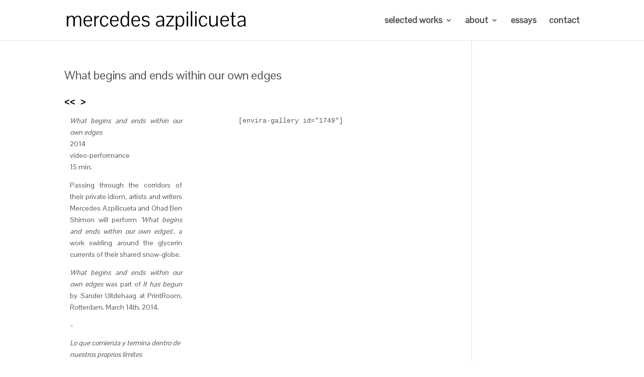

--- FILE ---
content_type: image/svg+xml
request_url: http://www.mercedesazpilicueta.info/wp-content/uploads/2022/03/mercedes-azpilicueta-outline-03.svg
body_size: 11122
content:
<?xml version="1.0" encoding="utf-8"?>
<!-- Generator: Adobe Illustrator 26.1.0, SVG Export Plug-In . SVG Version: 6.00 Build 0)  -->
<svg version="1.1" id="Layer_1" xmlns="http://www.w3.org/2000/svg" xmlns:xlink="http://www.w3.org/1999/xlink" x="0px" y="0px"
	 viewBox="0 0 900 81" style="enable-background:new 0 0 900 81;" xml:space="preserve">
<g>
	<path d="M8.82,41.81v22.2H3.41V25.05h5.22l0.15,6.17c1.42-2.44,3.22-4.21,5.41-5.31c2.18-1.1,4.52-1.66,7.01-1.66
		c2.89,0,5.26,0.71,7.08,2.13c1.83,1.42,3.1,3.4,3.81,5.94c1.29-2.72,3.13-4.74,5.5-6.07c2.37-1.33,4.92-2,7.64-2
		c2.08,0,3.88,0.37,5.39,1.1c1.51,0.74,2.69,1.66,3.54,2.76c0.85,1.1,1.52,2.49,2.02,4.17s0.81,3.26,0.95,4.74
		c0.14,1.49,0.21,3.17,0.21,5.05v21.94h-5.41V40.89c0-1.96-0.12-3.67-0.36-5.14c-0.24-1.47-0.65-2.79-1.22-3.96
		c-0.57-1.17-1.37-2.06-2.38-2.67c-1.02-0.61-2.25-0.91-3.69-0.91c-2.16,0-4.11,0.66-5.87,1.98c-1.75,1.32-3.08,2.99-4,5.01
		s-1.37,4.12-1.37,6.3v22.51h-5.41V40.89c0-4.09-0.57-7.22-1.71-9.41c-1.14-2.18-3.1-3.28-5.87-3.28c-2.21,0-4.19,0.68-5.94,2.04
		c-1.75,1.36-3.07,3.06-3.96,5.1C9.26,37.39,8.82,39.55,8.82,41.81z"/>
	<path d="M82.21,24.25c2.64,0,4.97,0.46,6.99,1.39c2.02,0.93,3.64,2.22,4.86,3.88c1.22,1.66,2.13,3.59,2.74,5.77
		c0.61,2.18,0.91,4.6,0.91,7.24c0,0.86-0.04,1.62-0.11,2.29H70.97c0,2.21,0.22,4.27,0.65,6.17c0.43,1.9,1.09,3.6,1.96,5.12
		c0.88,1.51,2.07,2.7,3.58,3.57c1.51,0.87,3.26,1.3,5.24,1.3c2.56,0,4.67-0.59,6.32-1.77c1.65-1.18,2.82-2.84,3.5-4.97l4.19,0.91
		c-0.58,2.16-1.61,3.99-3.08,5.5c-1.47,1.51-3.12,2.6-4.95,3.28c-1.83,0.67-3.77,1.01-5.83,1.01H82.4c-2.87,0-5.41-0.56-7.64-1.68
		c-2.22-1.12-4-2.63-5.33-4.55s-2.33-4.08-2.99-6.47c-0.66-2.4-0.99-4.97-0.99-7.71c0-6.07,1.48-10.96,4.44-14.68
		C72.85,26.11,76.95,24.25,82.21,24.25z M92.49,41.27c-0.03-4.16-0.89-7.39-2.59-9.67c-1.7-2.29-4.32-3.43-7.85-3.43
		c-1.7,0-3.22,0.34-4.57,1.03c-1.35,0.69-2.46,1.64-3.33,2.86s-1.57,2.6-2.08,4.15c-0.51,1.55-0.84,3.24-0.99,5.07H92.49z"/>
	<path d="M110.96,25.05v7.31c0.71-1.75,1.74-3.21,3.08-4.36c1.35-1.16,2.72-1.94,4.13-2.36s2.89-0.63,4.44-0.63v4.91
		c-2.11,0-3.93,0.38-5.47,1.14c-1.54,0.76-2.73,1.82-3.58,3.16c-0.85,1.35-1.47,2.81-1.87,4.38c-0.39,1.57-0.59,3.29-0.59,5.14
		v20.26h-5.41V25.05H110.96z"/>
	<path d="M126.81,44.62c0-3.99,0.62-7.49,1.87-10.51c1.24-3.02,3.16-5.42,5.75-7.2c2.59-1.78,5.71-2.67,9.37-2.67
		c1.57,0,3.05,0.19,4.44,0.57c1.38,0.38,2.73,1,4.04,1.87c1.31,0.86,2.46,2.09,3.47,3.69c1,1.6,1.76,3.5,2.27,5.71l-4.53,1.22
		c-0.81-3.1-1.97-5.39-3.48-6.87c-1.51-1.49-3.5-2.23-5.96-2.23c-3.91,0-6.84,1.45-8.78,4.36c-1.94,2.91-2.91,6.89-2.91,11.94
		c0,2.46,0.22,4.67,0.65,6.63c0.43,1.96,1.09,3.68,1.96,5.16c0.88,1.49,2.04,2.63,3.5,3.43c1.46,0.8,3.15,1.2,5.08,1.2
		c5.05,0,8.46-2.98,10.21-8.95l4.15,1.29c-0.46,2.06-1.19,3.86-2.19,5.41c-1,1.55-2.17,2.77-3.5,3.66s-2.74,1.54-4.21,1.96
		c-1.47,0.42-3,0.63-4.57,0.63c-5.38,0-9.5-1.85-12.34-5.54C128.23,55.69,126.81,50.77,126.81,44.62z"/>
	<path d="M180.93,24.25c2.64,0,4.97,0.46,6.99,1.39c2.02,0.93,3.64,2.22,4.86,3.88c1.22,1.66,2.13,3.59,2.74,5.77
		c0.61,2.18,0.91,4.6,0.91,7.24c0,0.86-0.04,1.62-0.11,2.29h-26.62c0,2.21,0.22,4.27,0.65,6.17c0.43,1.9,1.09,3.6,1.96,5.12
		c0.88,1.51,2.07,2.7,3.58,3.57c1.51,0.87,3.26,1.3,5.24,1.3c2.56,0,4.67-0.59,6.32-1.77c1.65-1.18,2.82-2.84,3.5-4.97l4.19,0.91
		c-0.58,2.16-1.61,3.99-3.08,5.5c-1.47,1.51-3.12,2.6-4.95,3.28c-1.83,0.67-3.77,1.01-5.83,1.01h-0.15c-2.87,0-5.41-0.56-7.64-1.68
		c-2.22-1.12-4-2.63-5.33-4.55s-2.33-4.08-2.99-6.47c-0.66-2.4-0.99-4.97-0.99-7.71c0-6.07,1.48-10.96,4.44-14.68
		C171.56,26.11,175.67,24.25,180.93,24.25z M191.21,41.27c-0.03-4.16-0.89-7.39-2.59-9.67c-1.7-2.29-4.32-3.43-7.85-3.43
		c-1.7,0-3.22,0.34-4.57,1.03c-1.35,0.69-2.46,1.64-3.33,2.86s-1.57,2.6-2.08,4.15c-0.51,1.55-0.84,3.24-0.99,5.07H191.21z"/>
	<path d="M203.21,44.97c0-6.42,1.29-11.48,3.88-15.18s6.27-5.54,11.04-5.54c5.81,0,9.75,2.3,11.81,6.89V7.87h5.45v56.14h-4.34
		l-0.72-6.55c-0.99,2.29-2.57,4.1-4.74,5.45s-4.6,2.02-7.29,2.02c-4.67,0-8.35-1.82-11.04-5.46
		C204.55,55.82,203.21,50.99,203.21,44.97z M218.98,60.93c1.14,0,2.17-0.09,3.08-0.29c0.91-0.19,1.9-0.61,2.97-1.26
		c1.07-0.65,1.96-1.52,2.67-2.63c0.71-1.1,1.3-2.66,1.77-4.67c0.47-2.01,0.7-4.37,0.7-7.08c0-3.3-0.36-6.17-1.09-8.61
		s-1.95-4.41-3.68-5.92c-1.73-1.51-3.9-2.27-6.51-2.27c-3.22,0-5.73,1.53-7.5,4.59c-1.78,3.06-2.67,7.17-2.67,12.32
		c0,4.62,0.91,8.41,2.74,11.37S215.8,60.93,218.98,60.93z"/>
	<path d="M260.64,24.25c2.64,0,4.97,0.46,6.99,1.39c2.02,0.93,3.64,2.22,4.86,3.88c1.22,1.66,2.13,3.59,2.74,5.77
		c0.61,2.18,0.91,4.6,0.91,7.24c0,0.86-0.04,1.62-0.11,2.29h-26.62c0,2.21,0.22,4.27,0.65,6.17c0.43,1.9,1.09,3.6,1.96,5.12
		c0.88,1.51,2.07,2.7,3.58,3.57c1.51,0.87,3.26,1.3,5.24,1.3c2.56,0,4.67-0.59,6.32-1.77c1.65-1.18,2.82-2.84,3.5-4.97l4.19,0.91
		c-0.58,2.16-1.61,3.99-3.08,5.5c-1.47,1.51-3.12,2.6-4.95,3.28c-1.83,0.67-3.77,1.01-5.83,1.01h-0.15c-2.87,0-5.41-0.56-7.64-1.68
		c-2.22-1.12-4-2.63-5.33-4.55s-2.33-4.08-2.99-6.47c-0.66-2.4-0.99-4.97-0.99-7.71c0-6.07,1.48-10.96,4.44-14.68
		C251.28,26.11,255.39,24.25,260.64,24.25z M270.92,41.27c-0.03-4.16-0.89-7.39-2.59-9.67c-1.7-2.29-4.32-3.43-7.85-3.43
		c-1.7,0-3.22,0.34-4.57,1.03c-1.35,0.69-2.46,1.64-3.33,2.86s-1.57,2.6-2.08,4.15c-0.51,1.55-0.84,3.24-0.99,5.07H270.92z"/>
	<path d="M311.52,31.79c-2.46,1.4-3.69,2.11-3.69,2.13c-0.86-1.98-2.07-3.41-3.62-4.28c-1.55-0.88-3.59-1.31-6.13-1.31
		c-3.15,0-5.54,0.57-7.16,1.71c-1.62,1.14-2.44,2.83-2.44,5.07c0,0.89,0.17,1.68,0.51,2.36s0.79,1.25,1.33,1.69
		c0.55,0.44,1.29,0.85,2.23,1.22c0.94,0.37,1.85,0.65,2.72,0.86s1.97,0.43,3.29,0.69c4.42,0.81,7.74,2.08,9.96,3.79
		c2.22,1.71,3.33,4.18,3.33,7.41c0,3.83-1.28,6.76-3.85,8.78c-2.56,2.02-6.42,3.03-11.58,3.03c-1.55,0-3.04-0.16-4.48-0.48
		c-1.43-0.32-2.82-0.82-4.15-1.52c-1.33-0.7-2.51-1.69-3.52-2.97c-1.02-1.28-1.77-2.79-2.25-4.51l4.11-1.68
		c0.91,2.49,2.18,4.29,3.81,5.41c1.62,1.12,3.95,1.68,6.97,1.68c6.68,0,10.02-2.23,10.02-6.7c0-2.44-0.76-4.16-2.29-5.16
		c-1.52-1-4.74-2.01-9.64-3.03c-1.47-0.3-2.71-0.62-3.71-0.93c-1-0.32-2.04-0.75-3.12-1.31c-1.08-0.56-1.94-1.2-2.59-1.92
		s-1.18-1.66-1.6-2.8s-0.63-2.46-0.63-3.96c0-3.43,1.33-6.08,3.98-7.96c2.65-1.88,6.13-2.82,10.42-2.82c3.45,0,6.27,0.57,8.46,1.71
		C308.41,27.1,310.18,29.05,311.52,31.79z"/>
	<path d="M360.73,59.59c-4.34,3.55-8.98,5.33-13.9,5.33c-3.25,0-5.96-0.89-8.13-2.69c-2.17-1.79-3.26-4.31-3.26-7.56
		c0-1.37,0.21-2.61,0.63-3.71c0.42-1.1,0.91-2.04,1.47-2.82c0.56-0.77,1.43-1.49,2.63-2.13c1.19-0.65,2.24-1.16,3.14-1.52
		c0.9-0.37,2.25-0.75,4.06-1.14c1.8-0.39,3.25-0.69,4.34-0.88c1.09-0.19,2.74-0.45,4.95-0.78l3.77-0.57v-1.6
		c0-4.24-0.7-7.15-2.09-8.74c-1.4-1.59-3.77-2.38-7.12-2.38c-2.18,0-4.23,0.42-6.15,1.26c-1.92,0.84-3.51,2.04-4.78,3.62
		c0-0.02-1.08-1.05-3.24-3.08c3.12-3.96,7.95-5.94,14.47-5.94c9.55,0,14.32,4.71,14.32,14.13v25.63h-4.46L360.73,59.59z
		 M360.43,44.78l-3.73,0.57c-2.01,0.3-3.64,0.58-4.91,0.82c-1.27,0.24-2.59,0.53-3.96,0.88s-2.45,0.71-3.24,1.1
		c-0.79,0.39-1.52,0.86-2.19,1.41c-0.67,0.55-1.15,1.17-1.43,1.89c-0.28,0.71-0.42,1.54-0.42,2.48c0,4.88,2.41,7.31,7.24,7.31
		c4.04,0,8.25-1.85,12.64-5.56V44.78z"/>
	<path d="M374.1,29.01v-3.96h28.56v3.62l-23.19,31.42h23.12v3.92h-29.25v-3.58l22.89-31.42H374.1z"/>
	<path d="M414.28,31.33c2.51-4.72,6.45-7.08,11.81-7.08c2.54,0,4.79,0.51,6.76,1.54c1.97,1.03,3.55,2.46,4.74,4.28
		s2.09,3.93,2.68,6.3c0.6,2.37,0.9,4.98,0.9,7.83c0,3.96-0.52,7.46-1.56,10.49c-1.04,3.04-2.69,5.49-4.95,7.37s-5.03,2.82-8.3,2.82
		c-2.64,0-4.97-0.58-6.99-1.74c-2.02-1.16-3.59-2.83-4.7-5v5.07v14.13h-5.41V25.05h4.65L414.28,31.33z M432.96,32.61
		c-1.82-2.93-4.3-4.4-7.45-4.4c-1.85,0-3.46,0.3-4.82,0.9c-1.36,0.6-2.42,1.37-3.2,2.32s-1.39,2.16-1.85,3.62
		c-0.46,1.46-0.76,2.89-0.9,4.3s-0.21,3.04-0.21,4.89c0,11.12,3.67,16.68,11.01,16.68c3.15,0,5.62-1.47,7.43-4.42
		s2.7-7.06,2.7-12.34C435.68,39.39,434.78,35.54,432.96,32.61z"/>
	<path d="M449.81,16.71V9.89h5.37v6.82H449.81z M449.89,64.01V25.05h5.41v38.96H449.89z"/>
	<path d="M465.39,64.01V7.87h5.41v56.14H465.39z"/>
	<path d="M481.39,16.71V9.89h5.37v6.82H481.39z M481.46,64.01V25.05h5.41v38.96H481.46z"/>
	<path d="M495.36,44.62c0-3.99,0.62-7.49,1.87-10.51c1.24-3.02,3.16-5.42,5.75-7.2c2.59-1.78,5.71-2.67,9.37-2.67
		c1.57,0,3.05,0.19,4.44,0.57c1.38,0.38,2.73,1,4.04,1.87c1.31,0.86,2.46,2.09,3.46,3.69s1.76,3.5,2.27,5.71l-4.53,1.22
		c-0.81-3.1-1.97-5.39-3.48-6.87c-1.51-1.49-3.5-2.23-5.96-2.23c-3.91,0-6.84,1.45-8.78,4.36c-1.94,2.91-2.91,6.89-2.91,11.94
		c0,2.46,0.22,4.67,0.65,6.63s1.09,3.68,1.96,5.16c0.88,1.49,2.04,2.63,3.5,3.43c1.46,0.8,3.16,1.2,5.08,1.2
		c5.05,0,8.46-2.98,10.21-8.95l4.15,1.29c-0.46,2.06-1.19,3.86-2.19,5.41c-1,1.55-2.17,2.77-3.5,3.66
		c-1.33,0.89-2.74,1.54-4.21,1.96c-1.47,0.42-3,0.63-4.57,0.63c-5.38,0-9.5-1.85-12.34-5.54C496.79,55.69,495.36,50.77,495.36,44.62
		z"/>
	<path d="M560.19,47.41V25.05h5.41v38.96h-5.26V56.7c-1.02,2.69-2.83,4.74-5.43,6.13c-2.6,1.4-5.35,2.09-8.25,2.09
		c-1.65,0-3.14-0.2-4.47-0.59c-1.33-0.39-2.44-0.9-3.31-1.52c-0.88-0.62-1.64-1.42-2.29-2.4c-0.65-0.98-1.14-1.94-1.48-2.88
		c-0.34-0.94-0.62-2.05-0.82-3.33s-0.33-2.41-0.38-3.39c-0.05-0.98-0.08-2.11-0.08-3.41V25.05h5.41v23.5c0,4.01,0.62,7.04,1.87,9.08
		s3.42,3.07,6.51,3.07c1.9,0,3.62-0.32,5.14-0.95s2.74-1.43,3.64-2.38c0.9-0.95,1.65-2.04,2.25-3.28c0.6-1.23,1-2.4,1.22-3.5
		C560.08,49.48,560.19,48.42,560.19,47.41z"/>
	<path d="M592.06,24.25c2.64,0,4.97,0.46,6.99,1.39c2.02,0.93,3.64,2.22,4.86,3.88c1.22,1.66,2.13,3.59,2.74,5.77
		c0.61,2.18,0.91,4.6,0.91,7.24c0,0.86-0.04,1.62-0.11,2.29h-26.62c0,2.21,0.22,4.27,0.65,6.17c0.43,1.9,1.09,3.6,1.96,5.12
		c0.88,1.51,2.07,2.7,3.58,3.57s3.26,1.3,5.24,1.3c2.56,0,4.67-0.59,6.32-1.77c1.65-1.18,2.82-2.84,3.5-4.97l4.19,0.91
		c-0.58,2.16-1.61,3.99-3.08,5.5c-1.47,1.51-3.12,2.6-4.95,3.28c-1.83,0.67-3.77,1.01-5.83,1.01h-0.15c-2.87,0-5.42-0.56-7.64-1.68
		c-2.22-1.12-4-2.63-5.33-4.55c-1.33-1.92-2.33-4.08-2.99-6.47c-0.66-2.4-0.99-4.97-0.99-7.71c0-6.07,1.48-10.96,4.44-14.68
		C582.7,26.11,586.81,24.25,592.06,24.25z M602.35,41.27c-0.03-4.16-0.89-7.39-2.59-9.67s-4.32-3.43-7.85-3.43
		c-1.7,0-3.22,0.34-4.57,1.03s-2.46,1.64-3.33,2.86c-0.88,1.22-1.57,2.6-2.08,4.15c-0.51,1.55-0.84,3.24-0.99,5.07H602.35z"/>
	<path d="M633.54,59.25l0.91,3.54c-1.9,1.22-4.14,1.83-6.7,1.83c-3.35,0-5.78-1.02-7.29-3.07c-1.51-2.04-2.27-5.35-2.27-9.92V28.82
		h-5.83v-3.77h6.17V12.59l5.07-1.41v13.86h8.53v3.77h-8.53v25.25c0,4.32,1.75,6.47,5.26,6.47
		C630.02,60.54,631.58,60.11,633.54,59.25z"/>
	<path d="M664.16,59.59c-4.34,3.55-8.98,5.33-13.9,5.33c-3.25,0-5.96-0.89-8.13-2.69c-2.17-1.79-3.26-4.31-3.26-7.56
		c0-1.37,0.21-2.61,0.63-3.71c0.42-1.1,0.91-2.04,1.47-2.82c0.56-0.77,1.43-1.49,2.63-2.13s2.24-1.16,3.14-1.52
		c0.9-0.37,2.25-0.75,4.06-1.14c1.8-0.39,3.25-0.69,4.34-0.88s2.74-0.45,4.95-0.78l3.77-0.57v-1.6c0-4.24-0.7-7.15-2.09-8.74
		c-1.4-1.59-3.77-2.38-7.12-2.38c-2.18,0-4.23,0.42-6.15,1.26c-1.92,0.84-3.51,2.04-4.78,3.62c0-0.02-1.08-1.05-3.24-3.08
		c3.12-3.96,7.95-5.94,14.47-5.94c9.55,0,14.32,4.71,14.32,14.13v25.63h-4.46L664.16,59.59z M663.86,44.78l-3.73,0.57
		c-2.01,0.3-3.64,0.58-4.91,0.82c-1.27,0.24-2.59,0.53-3.96,0.88s-2.45,0.71-3.24,1.1c-0.79,0.39-1.52,0.86-2.19,1.41
		c-0.67,0.55-1.15,1.17-1.43,1.89s-0.42,1.54-0.42,2.48c0,4.88,2.41,7.31,7.24,7.31c4.04,0,8.25-1.85,12.64-5.56V44.78z"/>
</g>
</svg>


--- FILE ---
content_type: image/svg+xml
request_url: http://www.mercedesazpilicueta.info/wp-content/uploads/2022/03/mercedes-azpilicueta-outline-03.svg
body_size: 11122
content:
<?xml version="1.0" encoding="utf-8"?>
<!-- Generator: Adobe Illustrator 26.1.0, SVG Export Plug-In . SVG Version: 6.00 Build 0)  -->
<svg version="1.1" id="Layer_1" xmlns="http://www.w3.org/2000/svg" xmlns:xlink="http://www.w3.org/1999/xlink" x="0px" y="0px"
	 viewBox="0 0 900 81" style="enable-background:new 0 0 900 81;" xml:space="preserve">
<g>
	<path d="M8.82,41.81v22.2H3.41V25.05h5.22l0.15,6.17c1.42-2.44,3.22-4.21,5.41-5.31c2.18-1.1,4.52-1.66,7.01-1.66
		c2.89,0,5.26,0.71,7.08,2.13c1.83,1.42,3.1,3.4,3.81,5.94c1.29-2.72,3.13-4.74,5.5-6.07c2.37-1.33,4.92-2,7.64-2
		c2.08,0,3.88,0.37,5.39,1.1c1.51,0.74,2.69,1.66,3.54,2.76c0.85,1.1,1.52,2.49,2.02,4.17s0.81,3.26,0.95,4.74
		c0.14,1.49,0.21,3.17,0.21,5.05v21.94h-5.41V40.89c0-1.96-0.12-3.67-0.36-5.14c-0.24-1.47-0.65-2.79-1.22-3.96
		c-0.57-1.17-1.37-2.06-2.38-2.67c-1.02-0.61-2.25-0.91-3.69-0.91c-2.16,0-4.11,0.66-5.87,1.98c-1.75,1.32-3.08,2.99-4,5.01
		s-1.37,4.12-1.37,6.3v22.51h-5.41V40.89c0-4.09-0.57-7.22-1.71-9.41c-1.14-2.18-3.1-3.28-5.87-3.28c-2.21,0-4.19,0.68-5.94,2.04
		c-1.75,1.36-3.07,3.06-3.96,5.1C9.26,37.39,8.82,39.55,8.82,41.81z"/>
	<path d="M82.21,24.25c2.64,0,4.97,0.46,6.99,1.39c2.02,0.93,3.64,2.22,4.86,3.88c1.22,1.66,2.13,3.59,2.74,5.77
		c0.61,2.18,0.91,4.6,0.91,7.24c0,0.86-0.04,1.62-0.11,2.29H70.97c0,2.21,0.22,4.27,0.65,6.17c0.43,1.9,1.09,3.6,1.96,5.12
		c0.88,1.51,2.07,2.7,3.58,3.57c1.51,0.87,3.26,1.3,5.24,1.3c2.56,0,4.67-0.59,6.32-1.77c1.65-1.18,2.82-2.84,3.5-4.97l4.19,0.91
		c-0.58,2.16-1.61,3.99-3.08,5.5c-1.47,1.51-3.12,2.6-4.95,3.28c-1.83,0.67-3.77,1.01-5.83,1.01H82.4c-2.87,0-5.41-0.56-7.64-1.68
		c-2.22-1.12-4-2.63-5.33-4.55s-2.33-4.08-2.99-6.47c-0.66-2.4-0.99-4.97-0.99-7.71c0-6.07,1.48-10.96,4.44-14.68
		C72.85,26.11,76.95,24.25,82.21,24.25z M92.49,41.27c-0.03-4.16-0.89-7.39-2.59-9.67c-1.7-2.29-4.32-3.43-7.85-3.43
		c-1.7,0-3.22,0.34-4.57,1.03c-1.35,0.69-2.46,1.64-3.33,2.86s-1.57,2.6-2.08,4.15c-0.51,1.55-0.84,3.24-0.99,5.07H92.49z"/>
	<path d="M110.96,25.05v7.31c0.71-1.75,1.74-3.21,3.08-4.36c1.35-1.16,2.72-1.94,4.13-2.36s2.89-0.63,4.44-0.63v4.91
		c-2.11,0-3.93,0.38-5.47,1.14c-1.54,0.76-2.73,1.82-3.58,3.16c-0.85,1.35-1.47,2.81-1.87,4.38c-0.39,1.57-0.59,3.29-0.59,5.14
		v20.26h-5.41V25.05H110.96z"/>
	<path d="M126.81,44.62c0-3.99,0.62-7.49,1.87-10.51c1.24-3.02,3.16-5.42,5.75-7.2c2.59-1.78,5.71-2.67,9.37-2.67
		c1.57,0,3.05,0.19,4.44,0.57c1.38,0.38,2.73,1,4.04,1.87c1.31,0.86,2.46,2.09,3.47,3.69c1,1.6,1.76,3.5,2.27,5.71l-4.53,1.22
		c-0.81-3.1-1.97-5.39-3.48-6.87c-1.51-1.49-3.5-2.23-5.96-2.23c-3.91,0-6.84,1.45-8.78,4.36c-1.94,2.91-2.91,6.89-2.91,11.94
		c0,2.46,0.22,4.67,0.65,6.63c0.43,1.96,1.09,3.68,1.96,5.16c0.88,1.49,2.04,2.63,3.5,3.43c1.46,0.8,3.15,1.2,5.08,1.2
		c5.05,0,8.46-2.98,10.21-8.95l4.15,1.29c-0.46,2.06-1.19,3.86-2.19,5.41c-1,1.55-2.17,2.77-3.5,3.66s-2.74,1.54-4.21,1.96
		c-1.47,0.42-3,0.63-4.57,0.63c-5.38,0-9.5-1.85-12.34-5.54C128.23,55.69,126.81,50.77,126.81,44.62z"/>
	<path d="M180.93,24.25c2.64,0,4.97,0.46,6.99,1.39c2.02,0.93,3.64,2.22,4.86,3.88c1.22,1.66,2.13,3.59,2.74,5.77
		c0.61,2.18,0.91,4.6,0.91,7.24c0,0.86-0.04,1.62-0.11,2.29h-26.62c0,2.21,0.22,4.27,0.65,6.17c0.43,1.9,1.09,3.6,1.96,5.12
		c0.88,1.51,2.07,2.7,3.58,3.57c1.51,0.87,3.26,1.3,5.24,1.3c2.56,0,4.67-0.59,6.32-1.77c1.65-1.18,2.82-2.84,3.5-4.97l4.19,0.91
		c-0.58,2.16-1.61,3.99-3.08,5.5c-1.47,1.51-3.12,2.6-4.95,3.28c-1.83,0.67-3.77,1.01-5.83,1.01h-0.15c-2.87,0-5.41-0.56-7.64-1.68
		c-2.22-1.12-4-2.63-5.33-4.55s-2.33-4.08-2.99-6.47c-0.66-2.4-0.99-4.97-0.99-7.71c0-6.07,1.48-10.96,4.44-14.68
		C171.56,26.11,175.67,24.25,180.93,24.25z M191.21,41.27c-0.03-4.16-0.89-7.39-2.59-9.67c-1.7-2.29-4.32-3.43-7.85-3.43
		c-1.7,0-3.22,0.34-4.57,1.03c-1.35,0.69-2.46,1.64-3.33,2.86s-1.57,2.6-2.08,4.15c-0.51,1.55-0.84,3.24-0.99,5.07H191.21z"/>
	<path d="M203.21,44.97c0-6.42,1.29-11.48,3.88-15.18s6.27-5.54,11.04-5.54c5.81,0,9.75,2.3,11.81,6.89V7.87h5.45v56.14h-4.34
		l-0.72-6.55c-0.99,2.29-2.57,4.1-4.74,5.45s-4.6,2.02-7.29,2.02c-4.67,0-8.35-1.82-11.04-5.46
		C204.55,55.82,203.21,50.99,203.21,44.97z M218.98,60.93c1.14,0,2.17-0.09,3.08-0.29c0.91-0.19,1.9-0.61,2.97-1.26
		c1.07-0.65,1.96-1.52,2.67-2.63c0.71-1.1,1.3-2.66,1.77-4.67c0.47-2.01,0.7-4.37,0.7-7.08c0-3.3-0.36-6.17-1.09-8.61
		s-1.95-4.41-3.68-5.92c-1.73-1.51-3.9-2.27-6.51-2.27c-3.22,0-5.73,1.53-7.5,4.59c-1.78,3.06-2.67,7.17-2.67,12.32
		c0,4.62,0.91,8.41,2.74,11.37S215.8,60.93,218.98,60.93z"/>
	<path d="M260.64,24.25c2.64,0,4.97,0.46,6.99,1.39c2.02,0.93,3.64,2.22,4.86,3.88c1.22,1.66,2.13,3.59,2.74,5.77
		c0.61,2.18,0.91,4.6,0.91,7.24c0,0.86-0.04,1.62-0.11,2.29h-26.62c0,2.21,0.22,4.27,0.65,6.17c0.43,1.9,1.09,3.6,1.96,5.12
		c0.88,1.51,2.07,2.7,3.58,3.57c1.51,0.87,3.26,1.3,5.24,1.3c2.56,0,4.67-0.59,6.32-1.77c1.65-1.18,2.82-2.84,3.5-4.97l4.19,0.91
		c-0.58,2.16-1.61,3.99-3.08,5.5c-1.47,1.51-3.12,2.6-4.95,3.28c-1.83,0.67-3.77,1.01-5.83,1.01h-0.15c-2.87,0-5.41-0.56-7.64-1.68
		c-2.22-1.12-4-2.63-5.33-4.55s-2.33-4.08-2.99-6.47c-0.66-2.4-0.99-4.97-0.99-7.71c0-6.07,1.48-10.96,4.44-14.68
		C251.28,26.11,255.39,24.25,260.64,24.25z M270.92,41.27c-0.03-4.16-0.89-7.39-2.59-9.67c-1.7-2.29-4.32-3.43-7.85-3.43
		c-1.7,0-3.22,0.34-4.57,1.03c-1.35,0.69-2.46,1.64-3.33,2.86s-1.57,2.6-2.08,4.15c-0.51,1.55-0.84,3.24-0.99,5.07H270.92z"/>
	<path d="M311.52,31.79c-2.46,1.4-3.69,2.11-3.69,2.13c-0.86-1.98-2.07-3.41-3.62-4.28c-1.55-0.88-3.59-1.31-6.13-1.31
		c-3.15,0-5.54,0.57-7.16,1.71c-1.62,1.14-2.44,2.83-2.44,5.07c0,0.89,0.17,1.68,0.51,2.36s0.79,1.25,1.33,1.69
		c0.55,0.44,1.29,0.85,2.23,1.22c0.94,0.37,1.85,0.65,2.72,0.86s1.97,0.43,3.29,0.69c4.42,0.81,7.74,2.08,9.96,3.79
		c2.22,1.71,3.33,4.18,3.33,7.41c0,3.83-1.28,6.76-3.85,8.78c-2.56,2.02-6.42,3.03-11.58,3.03c-1.55,0-3.04-0.16-4.48-0.48
		c-1.43-0.32-2.82-0.82-4.15-1.52c-1.33-0.7-2.51-1.69-3.52-2.97c-1.02-1.28-1.77-2.79-2.25-4.51l4.11-1.68
		c0.91,2.49,2.18,4.29,3.81,5.41c1.62,1.12,3.95,1.68,6.97,1.68c6.68,0,10.02-2.23,10.02-6.7c0-2.44-0.76-4.16-2.29-5.16
		c-1.52-1-4.74-2.01-9.64-3.03c-1.47-0.3-2.71-0.62-3.71-0.93c-1-0.32-2.04-0.75-3.12-1.31c-1.08-0.56-1.94-1.2-2.59-1.92
		s-1.18-1.66-1.6-2.8s-0.63-2.46-0.63-3.96c0-3.43,1.33-6.08,3.98-7.96c2.65-1.88,6.13-2.82,10.42-2.82c3.45,0,6.27,0.57,8.46,1.71
		C308.41,27.1,310.18,29.05,311.52,31.79z"/>
	<path d="M360.73,59.59c-4.34,3.55-8.98,5.33-13.9,5.33c-3.25,0-5.96-0.89-8.13-2.69c-2.17-1.79-3.26-4.31-3.26-7.56
		c0-1.37,0.21-2.61,0.63-3.71c0.42-1.1,0.91-2.04,1.47-2.82c0.56-0.77,1.43-1.49,2.63-2.13c1.19-0.65,2.24-1.16,3.14-1.52
		c0.9-0.37,2.25-0.75,4.06-1.14c1.8-0.39,3.25-0.69,4.34-0.88c1.09-0.19,2.74-0.45,4.95-0.78l3.77-0.57v-1.6
		c0-4.24-0.7-7.15-2.09-8.74c-1.4-1.59-3.77-2.38-7.12-2.38c-2.18,0-4.23,0.42-6.15,1.26c-1.92,0.84-3.51,2.04-4.78,3.62
		c0-0.02-1.08-1.05-3.24-3.08c3.12-3.96,7.95-5.94,14.47-5.94c9.55,0,14.32,4.71,14.32,14.13v25.63h-4.46L360.73,59.59z
		 M360.43,44.78l-3.73,0.57c-2.01,0.3-3.64,0.58-4.91,0.82c-1.27,0.24-2.59,0.53-3.96,0.88s-2.45,0.71-3.24,1.1
		c-0.79,0.39-1.52,0.86-2.19,1.41c-0.67,0.55-1.15,1.17-1.43,1.89c-0.28,0.71-0.42,1.54-0.42,2.48c0,4.88,2.41,7.31,7.24,7.31
		c4.04,0,8.25-1.85,12.64-5.56V44.78z"/>
	<path d="M374.1,29.01v-3.96h28.56v3.62l-23.19,31.42h23.12v3.92h-29.25v-3.58l22.89-31.42H374.1z"/>
	<path d="M414.28,31.33c2.51-4.72,6.45-7.08,11.81-7.08c2.54,0,4.79,0.51,6.76,1.54c1.97,1.03,3.55,2.46,4.74,4.28
		s2.09,3.93,2.68,6.3c0.6,2.37,0.9,4.98,0.9,7.83c0,3.96-0.52,7.46-1.56,10.49c-1.04,3.04-2.69,5.49-4.95,7.37s-5.03,2.82-8.3,2.82
		c-2.64,0-4.97-0.58-6.99-1.74c-2.02-1.16-3.59-2.83-4.7-5v5.07v14.13h-5.41V25.05h4.65L414.28,31.33z M432.96,32.61
		c-1.82-2.93-4.3-4.4-7.45-4.4c-1.85,0-3.46,0.3-4.82,0.9c-1.36,0.6-2.42,1.37-3.2,2.32s-1.39,2.16-1.85,3.62
		c-0.46,1.46-0.76,2.89-0.9,4.3s-0.21,3.04-0.21,4.89c0,11.12,3.67,16.68,11.01,16.68c3.15,0,5.62-1.47,7.43-4.42
		s2.7-7.06,2.7-12.34C435.68,39.39,434.78,35.54,432.96,32.61z"/>
	<path d="M449.81,16.71V9.89h5.37v6.82H449.81z M449.89,64.01V25.05h5.41v38.96H449.89z"/>
	<path d="M465.39,64.01V7.87h5.41v56.14H465.39z"/>
	<path d="M481.39,16.71V9.89h5.37v6.82H481.39z M481.46,64.01V25.05h5.41v38.96H481.46z"/>
	<path d="M495.36,44.62c0-3.99,0.62-7.49,1.87-10.51c1.24-3.02,3.16-5.42,5.75-7.2c2.59-1.78,5.71-2.67,9.37-2.67
		c1.57,0,3.05,0.19,4.44,0.57c1.38,0.38,2.73,1,4.04,1.87c1.31,0.86,2.46,2.09,3.46,3.69s1.76,3.5,2.27,5.71l-4.53,1.22
		c-0.81-3.1-1.97-5.39-3.48-6.87c-1.51-1.49-3.5-2.23-5.96-2.23c-3.91,0-6.84,1.45-8.78,4.36c-1.94,2.91-2.91,6.89-2.91,11.94
		c0,2.46,0.22,4.67,0.65,6.63s1.09,3.68,1.96,5.16c0.88,1.49,2.04,2.63,3.5,3.43c1.46,0.8,3.16,1.2,5.08,1.2
		c5.05,0,8.46-2.98,10.21-8.95l4.15,1.29c-0.46,2.06-1.19,3.86-2.19,5.41c-1,1.55-2.17,2.77-3.5,3.66
		c-1.33,0.89-2.74,1.54-4.21,1.96c-1.47,0.42-3,0.63-4.57,0.63c-5.38,0-9.5-1.85-12.34-5.54C496.79,55.69,495.36,50.77,495.36,44.62
		z"/>
	<path d="M560.19,47.41V25.05h5.41v38.96h-5.26V56.7c-1.02,2.69-2.83,4.74-5.43,6.13c-2.6,1.4-5.35,2.09-8.25,2.09
		c-1.65,0-3.14-0.2-4.47-0.59c-1.33-0.39-2.44-0.9-3.31-1.52c-0.88-0.62-1.64-1.42-2.29-2.4c-0.65-0.98-1.14-1.94-1.48-2.88
		c-0.34-0.94-0.62-2.05-0.82-3.33s-0.33-2.41-0.38-3.39c-0.05-0.98-0.08-2.11-0.08-3.41V25.05h5.41v23.5c0,4.01,0.62,7.04,1.87,9.08
		s3.42,3.07,6.51,3.07c1.9,0,3.62-0.32,5.14-0.95s2.74-1.43,3.64-2.38c0.9-0.95,1.65-2.04,2.25-3.28c0.6-1.23,1-2.4,1.22-3.5
		C560.08,49.48,560.19,48.42,560.19,47.41z"/>
	<path d="M592.06,24.25c2.64,0,4.97,0.46,6.99,1.39c2.02,0.93,3.64,2.22,4.86,3.88c1.22,1.66,2.13,3.59,2.74,5.77
		c0.61,2.18,0.91,4.6,0.91,7.24c0,0.86-0.04,1.62-0.11,2.29h-26.62c0,2.21,0.22,4.27,0.65,6.17c0.43,1.9,1.09,3.6,1.96,5.12
		c0.88,1.51,2.07,2.7,3.58,3.57s3.26,1.3,5.24,1.3c2.56,0,4.67-0.59,6.32-1.77c1.65-1.18,2.82-2.84,3.5-4.97l4.19,0.91
		c-0.58,2.16-1.61,3.99-3.08,5.5c-1.47,1.51-3.12,2.6-4.95,3.28c-1.83,0.67-3.77,1.01-5.83,1.01h-0.15c-2.87,0-5.42-0.56-7.64-1.68
		c-2.22-1.12-4-2.63-5.33-4.55c-1.33-1.92-2.33-4.08-2.99-6.47c-0.66-2.4-0.99-4.97-0.99-7.71c0-6.07,1.48-10.96,4.44-14.68
		C582.7,26.11,586.81,24.25,592.06,24.25z M602.35,41.27c-0.03-4.16-0.89-7.39-2.59-9.67s-4.32-3.43-7.85-3.43
		c-1.7,0-3.22,0.34-4.57,1.03s-2.46,1.64-3.33,2.86c-0.88,1.22-1.57,2.6-2.08,4.15c-0.51,1.55-0.84,3.24-0.99,5.07H602.35z"/>
	<path d="M633.54,59.25l0.91,3.54c-1.9,1.22-4.14,1.83-6.7,1.83c-3.35,0-5.78-1.02-7.29-3.07c-1.51-2.04-2.27-5.35-2.27-9.92V28.82
		h-5.83v-3.77h6.17V12.59l5.07-1.41v13.86h8.53v3.77h-8.53v25.25c0,4.32,1.75,6.47,5.26,6.47
		C630.02,60.54,631.58,60.11,633.54,59.25z"/>
	<path d="M664.16,59.59c-4.34,3.55-8.98,5.33-13.9,5.33c-3.25,0-5.96-0.89-8.13-2.69c-2.17-1.79-3.26-4.31-3.26-7.56
		c0-1.37,0.21-2.61,0.63-3.71c0.42-1.1,0.91-2.04,1.47-2.82c0.56-0.77,1.43-1.49,2.63-2.13s2.24-1.16,3.14-1.52
		c0.9-0.37,2.25-0.75,4.06-1.14c1.8-0.39,3.25-0.69,4.34-0.88s2.74-0.45,4.95-0.78l3.77-0.57v-1.6c0-4.24-0.7-7.15-2.09-8.74
		c-1.4-1.59-3.77-2.38-7.12-2.38c-2.18,0-4.23,0.42-6.15,1.26c-1.92,0.84-3.51,2.04-4.78,3.62c0-0.02-1.08-1.05-3.24-3.08
		c3.12-3.96,7.95-5.94,14.47-5.94c9.55,0,14.32,4.71,14.32,14.13v25.63h-4.46L664.16,59.59z M663.86,44.78l-3.73,0.57
		c-2.01,0.3-3.64,0.58-4.91,0.82c-1.27,0.24-2.59,0.53-3.96,0.88s-2.45,0.71-3.24,1.1c-0.79,0.39-1.52,0.86-2.19,1.41
		c-0.67,0.55-1.15,1.17-1.43,1.89s-0.42,1.54-0.42,2.48c0,4.88,2.41,7.31,7.24,7.31c4.04,0,8.25-1.85,12.64-5.56V44.78z"/>
</g>
</svg>
